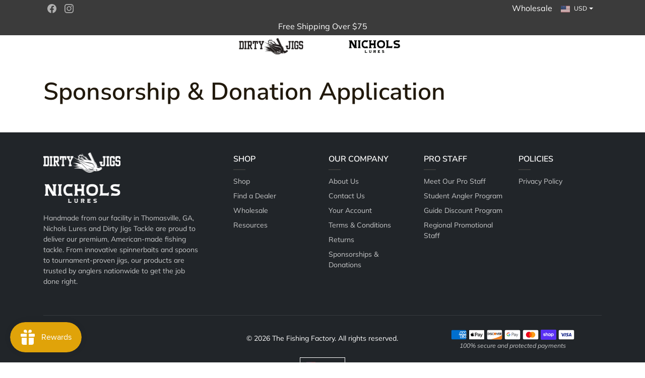

--- FILE ---
content_type: text/css
request_url: https://dirtyjigstackle.com/cdn/shop/t/23/assets/general.css?v=88173299263958681541765288220
body_size: 2476
content:
#main{transition:all .2s ease-out}#main:after{z-index:1019;content:"";width:100%;height:100%;position:absolute;left:0;top:0;background-color:#00000040;visibility:hidden;opacity:0;transition:all .3s linear}#main.main-hidden{position:relative}#main.main-hidden:after{opacity:1;visibility:visible}.article-item img{transition:all .2s ease-out}.article-item a:hover img{opacity:.75}#article-prev-next-prev,#article-prev-next-next{position:fixed;top:50%;transition:all .2s ease-out;z-index:9}#article-prev-next-prev{left:0;transform:translate(-100%,-50%)}.show #article-prev-next-prev{transform:translate(-50%,-50%)}.show #article-prev-next-prev:hover,.show #article-prev-next-prev:focus{transform:translateY(-50%)}#article-prev-next-next{right:0;transform:translate(100%,-50%)}.show #article-prev-next-next{transform:translate(50%,-50%)}.show #article-prev-next-next:hover,.show #article-prev-next-next:focus{transform:translateY(-50%)}#article-prev-next-prev img{border-top-left-radius:0;border-bottom-left-radius:0}#article-prev-next-next img{border-top-right-radius:0;border-bottom-right-radius:0}@media (max-width: 1599px){#article-prev-next img{max-width:60px}}@media (max-width: 991px){#search-header .btn{width:100%}}@media (min-width: 992px){#search-header .form-select{width:auto;min-width:160px}}.quantity-wrapper{position:relative;max-width:120px;flex-shrink:0}.quantity-wrapper .btn{position:absolute;top:0;padding:0;width:36px;height:100%;box-shadow:none;border:none;display:flex;align-items:center;justify-content:center}.quantity-wrapper .btn:focus-visible{box-shadow:0 0 0 .25rem rgba(var(--bs-primary-rgb),.25)}.quantity-wrapper .btn[data-mode=minus]{left:0}.quantity-wrapper .btn[data-mode=plus]{right:0}.quantity-wrapper .form-control{text-align:center;padding-left:2rem;padding-right:2rem}.splide__arrow{background-image:url("data:image/svg+xml,%3Csvg xmlns='http://www.w3.org/2000/svg' width='24' height='24' viewBox='0 0 24 24' fill='none' stroke='%23fff' stroke-width='2' stroke-linecap='round' stroke-linejoin='round'%3E%3Cpath d='M19 12H6M12 5l-7 7 7 7'/%3E%3C/svg%3E");background-size:60%;background-position:center;background-repeat:no-repeat;background-color:rgba(var(--bs-dark-rgb),.75);width:2rem;height:2rem;transition:all .2s ease-out;opacity:1}@media (min-width: 576px){.splide__arrow{width:2.25rem;height:2.25rem}}.splide__arrow:not([disabled]):hover{background-color:var(--bs-primary);opacity:1;background-position:40% 50%}.splide.is-focus-in .splide__arrow:focus,.splide__arrow:focus-visible{outline:none;box-shadow:0 0 0 .125rem rgba(var(--bs-primary-rgb),.5)}.splide__arrow--next{transform:rotate(180deg) translateY(50%)}.splide__arrow:disabled{opacity:0!important}.splide__arrow svg{display:none}.splide__track--nav>.splide__list>.splide__slide{border:1px solid transparent}.splide__track--nav>.splide__list>.splide__slide.is-active{border:1px solid var(--bs-primary)}body .splide__video,body .splide__video iframe,body .splide__video__wrapper{border-radius:var(--bs-border-radius);overflow:hidden}body .splide__video__play{background-color:var(--bs-body-color)}body .splide__video__play:after{border-left-color:var(--bs-body-bg)}@media (max-width: 768px){body .glightbox-clean .gprev,body .glightbox-clean .gnext{top:45%;width:32px;height:38px;border-radius:.125rem}body .glightbox-clean .gprev{left:1rem}body .glightbox-clean .gnext{right:1rem}body .glightbox-clean .gprev svg,body .glightbox-clean .gnext svg{width:20px}}ul.countdown-timer{display:flex;margin:0}ul.countdown-timer li{border-radius:.25rem;padding:.075rem .15rem;margin:0 .125rem;font-size:.7rem;font-weight:700;min-width:20px;min-height:18px;text-align:center;display:flex;align-items:center;justify-content:center;background-color:var(--bs-light);color:var(--bs-dark);border:1px solid var(--bs-dark);border-radius:var(--bs-border-radius)}.text-white ul.countdown-timer li{background:#fff;color:var(--bs-dark);border-color:transparent}.wishlist-icon{position:relative}.wishlist-icon .badge{position:absolute;top:2px;right:0;width:18px;height:18px;border-radius:50%!important;display:flex;align-items:center;justify-content:center}.offcanvas-accordion .offcanvas-body{padding:1rem}.offcanvas-accordion .accordion{margin-bottom:0}.offcanvas-accordion .accordion-item{border-left:none;border-right:none}.offcanvas-accordion .accordion-item:first-of-type{border-top:none}.offcanvas-accordion .accordion-item:last-of-type{border-bottom:none}.offcanvas-accordion .accordion-button,.offcanvas-accordion .accordion-body{padding:1rem 1.25rem}.offcanvas-from-bottom{transform:translateY(100%)}.offcanvas-from-top{transform:translateY(-100%)}.offcanvas.show:not(.hiding),.offcanvas.showing{transform:none}.offcanvas.rounded{margin:.75rem;border-radius:var(--bs-border-radius);overflow:hidden}.offcanvas.rounded .offcanvas-header{border-top-right-radius:inherit;border-top-left-radius:inherit}@media (max-width: 575px){.offcanvas.rounded{width:calc(100% - 1.5rem)!important}}#offcanvas-wishlist .product-item{position:relative}#offcanvas-wishlist .product-item .product-item-title{margin-right:2.25rem}#offcanvas-wishlist .product-item .spr-badge{margin:0 0 .25rem}#offcanvas-wishlist .product-item .btn-remove{position:absolute;top:.5rem;right:-.25rem;display:flex;color:var(--bs-dark);opacity:.75;border:none}#offcanvas-wishlist .product-item .btn-remove:hover,#offcanvas-wishlist .product-item .btn-remove:focus{opacity:1}#offcanvas-wishlist-empty{display:flex;justify-content:center;flex-direction:column;align-items:center;height:100%}#offcanvas-wishlist-empty svg{animation:offcanvas-wishlist-empty-svg-animation 1s linear infinite alternate}@keyframes offcanvas-wishlist-empty-svg-animation{0%{transform:translate(-.5rem)}to{transform:translate(.5rem)}}#offcanvas-menu{max-width:300px}#offcanvas-menu .offcanvas-header a{color:currentColor}#offcanvas-menu-nav .nav-link{color:var(--bs-body-color);border-bottom:1px solid var(--bs-border-color);padding:.75rem 2.5rem .75rem 1rem;font-weight:500;position:relative}#offcanvas-menu-nav .nav-link[aria-expanded]:after{content:"";position:absolute;right:.75rem;top:50%;transform:translateY(-50%);width:18px;height:18px;background-size:cover;transition:all .2s ease-out}#offcanvas-menu-nav .nav-link.active{color:var(--bs-primary)}#offcanvas-menu-nav .nav{padding:.5rem 0;background-color:var(--bs-light)}#offcanvas-menu-nav .dropdown-item{padding:.5rem 1rem}#offcanvas-menu-nav .dropdown-item.active{color:var(--bs-primary)}#offcanvas-menu-nav .megamenu-block a{display:block;text-align:center;color:currentColor;text-decoration:none;font-size:.875rem;padding:1rem}#offcanvas-menu-nav .megamenu-block+.megamenu-block a{padding-top:.25rem}#offcanvas-menu-utilities-nav .nav-link{color:var(--bs-body-color);font-size:.875rem;display:flex;align-items:center}#offcanvas-menu-utilities-nav .nav-link.active{color:var(--bs-primary)}#offcanvas-menu-utilities-nav .wishlist-count-badge{background-color:var(--bs-primary);width:18px;height:18px;border-radius:50%;display:flex;align-items:center;justify-content:center;margin-left:.25rem}#offcanvas-menu .offcanvas-footer{padding:.25rem .5rem .5rem;background-color:var(--bs-light);border-top:1px solid var(--bs-border-color)}#offcanvas-menu .social-icons .nav-link{color:var(--bs-dark)}#offcanvas-search .form-control-wrapper{position:relative}#offcanvas-search .form-control-wrapper svg.icon-search{position:absolute;left:.75rem;top:50%;transform:translateY(-50%);opacity:.75}#offcanvas-search .form-control-wrapper .form-control{padding-left:2.5rem;padding-right:2.5rem}#offcanvas-search .form-control-wrapper .btn-search-by-voice{position:absolute;right:0;top:50%;transform:translateY(-50%);opacity:.75;display:flex;align-items:center;transition:all .2s ease-out}#offcanvas-search .form-control-wrapper .btn-search-by-voice.speech-started{animation:speechStarted 1s linear infinite alternate}@keyframes speechStarted{to{opacity:.25}}#offcanvas-search .form-control-wrapper .btn-search-by-voice:hover,#offcanvas-search .form-control-wrapper .btn-search-by-voice:focus{opacity:1}#offcanvas-search .form-control-wrapper .btn-search-by-voice:focus-visible{box-shadow:0 0 0 .25rem rgba(var(--bs-primary-rgb),.25)}.predictive-search-results-title{border-bottom:1px solid var(--bs-border-color);padding-bottom:.5rem}#predictive-search .product-item .spr-badge{margin-bottom:.25rem}.language-selector .dropdown-menu,.currency-selector .dropdown-menu{max-height:360px;overflow:auto;z-index:1021;border:none}body .spr-badge{margin:0 0 .5rem}body .spr-starrating{display:inline-block}body [class^=spr-icon-]:before,body [class*=" spr-icon-"]:before{font-size:100%}body .spr-badge-caption{font-size:.875rem;opacity:.75}body .spr-summary{font-size:.875rem;margin-bottom:.25rem}body #shopify-product-reviews{margin:0}body .spr-container{max-width:1290px;margin:3rem auto;padding:1rem;border-color:var(--bs-border-color);border-radius:var(--bs-border-radius)}@media (max-width: 1320px){body .spr-container{margin-left:1rem;margin-right:1rem}}body .spr-header-title{margin-bottom:.5rem}body .spr-summary-actions-newreview{font-size:1rem;padding-left:2.25rem;margin-top:-1rem;position:relative;background-image:url("data:image/svg+xml,%3Csvg xmlns='http://www.w3.org/2000/svg' width='24' height='24' viewBox='0 0 24 24' fill='none' stroke='white' stroke-width='2' stroke-linecap='round' stroke-linejoin='round'%3E%3Cpath d='M20 14.66V20a2 2 0 0 1-2 2H4a2 2 0 0 1-2-2V6a2 2 0 0 1 2-2h5.34'%3E%3C/path%3E%3Cpolygon points='18 2 22 6 12 16 8 16 8 12 18 2'%3E%3C/polygon%3E%3C/svg%3E");background-position:.65rem center;background-size:18px;background-repeat:no-repeat}body .spr-form-title{font-size:24px;line-height:normal;margin-bottom:.5rem}body .spr-form-label{font-size:1rem;line-height:normal;margin:0 0 .75rem}body .spr-form-contact-name,body .spr-form-contact-email,body .spr-form-contact-location,body .spr-form-review-rating,body .spr-form-review-title,body .spr-form-review-body{margin-bottom:1.25rem}body .spr-form-message-success{color:#0f5132;background-color:#d1e7dd;border-color:#badbcc}body .spr-form-actions .btn{float:left}body .spr-review-content-body{font-size:1rem;line-height:normal}body .spr-review-content{margin-bottom:1rem}body .spr-review-header-starratings{margin-bottom:.25rem}body .spr-review-header-byline{font-size:14px;opacity:.75;margin-bottom:.5rem}body .spr-review-reply{background:var(--bs-light);border-radius:.25rem;padding:1rem}body .spr-review-reply-body{font-size:1rem}body .spr-review-reportreview{color:var(--bs-dark);opacity:.5}.spr-pagination-page a{border:1px solid rgba(0,0,0,.1);padding:.125rem .5rem;text-decoration:none;display:inline-block;transition:all .2s ease-out}.spr-pagination-page a:hover,.spr-pagination-page a:focus{background-color:#0000000d}.spr-pagination-page.is-active{border:1px solid rgba(0,0,0,.1);padding:.125rem .5rem}@media (max-width: 480px){body .spr-summary-actions-newreview{display:block;margin-top:.75rem}}.loox-rating svg.loox-icon{width:.9em;height:.9em}.loox-rating .loox-rating-label,body .jdgm-prev-badge{font-size:.9em}.product-item .jdgm-prev-badge{margin-bottom:.25rem}body .jdgm-rev-widg{max-width:1320px;padding-left:1rem;padding-right:1rem;margin-left:auto;margin-right:auto}.page-type-product .jdgm-widget{width:100%;padding-right:var(--bs-gutter-x, .75rem);padding-left:var(--bs-gutter-x, .75rem);margin-right:auto;margin-left:auto}@media (min-width: 576px){.page-type-product .jdgm-widget{max-width:540px}}@media (min-width: 768px){.page-type-product .jdgm-widget{max-width:720px}}@media (min-width: 992px){.page-type-product .jdgm-widget{max-width:960px}}@media (min-width: 1200px){.page-type-product .jdgm-widget{max-width:1140px}}@media (min-width: 1400px){.page-type-product .jdgm-widget{max-width:1320px}}.jdgm-rev__pic-img,.jdgm-gallery__thumbnail{border-radius:var(--bs-border-radius)!important;padding:.25rem;background-color:var(--bs-body-bg);border:var(--bs-border-width) solid var(--bs-border-color);border-radius:var(--bs-border-radius);max-width:100%;height:auto}body .noUi-horizontal{height:8px}body .noUi-horizontal .noUi-handle{width:22px;height:22px;right:-11px;top:-8px;border-radius:50%;box-shadow:none;background-color:var(--bs-body-bg);border:1.5px solid var(--bs-body-color)}body .noUi-handle:before,body .noUi-handle:after{background-color:var(--bs-body-color);height:8px;width:1.5px;left:7px;top:5px}body .noUi-handle:after{left:11px}body .noUi-target{box-shadow:none;background-color:var(--bs-light);border:1px solid var(--bs-border-color);padding:0 11px}body .noUi-connect{background-color:var(--bs-body-color)}body .shopify_subscriptions_app__title{font-family:var(--bs-headings-font-family);font-size:1.25rem;margin:0 0 .5rem}body .shopify_subscriptions_app_block_label ul{padding:.25rem 0 0}body .shopify_subscriptions_fieldset label{display:flex;align-items:center}body .shopify_subscriptions_fieldset input[type=radio]{margin:0 .75rem 0 0}body .shopify_subscriptions_app_policy{margin:.25rem 0 2rem;opacity:.75;text-align:center;font-size:.925rem}.scroll-progress-bar-header{position:fixed;top:0;width:100%;z-index:2075}.scroll-progress-bar-container{background-color:#96969699;height:5px;width:100%}.scroll-progress-bar{background-color:var(--bs-primary);height:5px;width:0%}body .air-datepicker{--adp-border-radius: var(--bs-border-radius);--adp-color-current-date: var(--bs-primary);--adp-cell-background-color-selected-hover: var(--bs-primary);--adp-cell-background-color-selected: var(--bs-primary);--adp-day-name-color: var(--bs-secondary);--adp-day-name-color-hover: var(--bs-secondary)}#product-page .afterpay-paragraph{font-size:.9rem;margin:-1rem 0 .75rem!important}#article-upsell-product{position:fixed;bottom:1rem;left:1rem;z-index:2147483647;background-color:#fff;max-width:320px;box-shadow:0 4px 6px #0000001a;border-radius:8px;padding:1rem;font-family:Arial,sans-serif;transition:transform .3s ease-in-out}#article-upsell-product:hover{transform:translateY(-5px)}#article-upsell-product img{width:100%;border-radius:4px;margin-bottom:1rem}#article-upsell-product .qty-selector{margin-top:2rem;display:flex;align-items:center;justify-content:space-between}#article-upsell-product .qty-selector label{font-weight:700}#article-upsell-product .qty-selector input{width:50px;padding:.5rem;border:1px solid #ccc;border-radius:4px;text-align:center}@media (max-width: 575px){#article-upsell-product{width:calc(100% - 2rem);max-width:none;left:.5rem;right:.5rem;padding:.5rem}#article-upsell-product img{margin-bottom:.5rem}#article-upsell-product .qty-selector{margin-top:1.5rem}#article-upsell-product .qty-selector input{width:100%}}
/*# sourceMappingURL=/cdn/shop/t/23/assets/general.css.map?v=88173299263958681541765288220 */


--- FILE ---
content_type: text/css
request_url: https://dirtyjigstackle.com/cdn/shop/t/23/assets/product.css?v=113344350313019779971765288220
body_size: 2998
content:
/** Shopify CDN: Minification failed

Line 782:14 Expected identifier but found whitespace
Line 782:16 Unexpected "{"
Line 782:23 Expected ":"
Line 782:66 Expected ":"
Line 787:16 Expected identifier but found whitespace
Line 787:18 Unexpected "{"
Line 787:25 Expected ":"
Line 787:69 Expected ":"

**/
/*
    © 2023 EcomGraduates.com
    https://www.ecomgraduates.com
*/

/*
    Image badges
*/
.img-badge-sale {
    background-color: var(--bs-success);
}

.img-badge-sold-out {
    background-color: var(--bs-secondary);
}

.img-badge-custom {
    background-color: var(--bs-primary);
}
img.img-badge-custom {
    background: none !important;
}



/*
    Product gallery
*/
.product-gallery {
    position: relative;
}

.product-gallery .img-badge-custom {
    position: absolute;
    top: 1rem;
    left: 1rem;
    z-index: 1;
}

.product-gallery .main-splide a {
    cursor: zoom-in;
    display: block;
    position: relative;
}

.product-gallery .main-splide a::after {
    content: "";
    position: absolute;
    top: 1rem;
    right: 1rem;
    width: 32px;
    height: 32px;
    background-size: 60%;
    background-repeat: no-repeat;
    background-position: center;
    z-index: 1;
    opacity: .5;
    background-color: rgba(0, 0, 0, .25);
    border-radius: 50rem;
    transition: all .2s ease-out;
    background-image: url("data:image/svg+xml,%3Csvg xmlns='http://www.w3.org/2000/svg' width='24' height='24' viewBox='0 0 24 24' fill='none' stroke='white' stroke-width='2' stroke-linecap='round' stroke-linejoin='round'%3E%3Ccircle cx='11' cy='11' r='8'%3E%3C/circle%3E%3Cline x1='21' y1='21' x2='16.65' y2='16.65'%3E%3C/line%3E%3Cline x1='11' y1='8' x2='11' y2='14'%3E%3C/line%3E%3Cline x1='8' y1='11' x2='14' y2='11'%3E%3C/line%3E%3C/svg%3E");
}

.product-gallery .main-splide a:hover::after {
    background-color: rgba(0, 0, 0, .5);
}

.product-gallery .main-splide .ratio {
    display: flex;
    justify-content: center;
    height: 100%;
    object-fit: cover;
    background: black;
}

.product-gallery .main-splide-adapt .splide__slide:not(.is-active) {
    height: 0;
}

.product-gallery .thumbs-splide .splide__slide.is-active {
    border: none;
}

.product-gallery .thumbs-splide img {
    transition: all .2s ease-out;
}

.product-gallery .thumbs-splide img:hover {
    opacity: .75;
}

.product-gallery .thumbs-splide .splide__slide.is-active img {
    border: 1px solid var(--bs-primary);
}

.product-gallery .thumbs-splide .splide__slide.is-video,
.product-gallery .thumbs-splide .splide__slide.is-model {
    position: relative;
}

.product-gallery .thumbs-splide .splide__slide.is-video::after,
.product-gallery .thumbs-splide .splide__slide.is-model::after {
    content: "";
    width: 32px;
    height: 32px;
    position: absolute;
    top: 50%;
    left: 50%;
    transform: translate(-50%, -50%);
    background-repeat: no-repeat;
    background-position: center;
    background-color: rgba(0,0, 0, .5);
    border-radius: .25rem;
}

.product-gallery .thumbs-splide .splide__slide.is-video::after {
    background-size: 80%;
    background-image: url("data:image/svg+xml,%3Csvg xmlns='http://www.w3.org/2000/svg' width='16' height='16' fill='white' class='bi bi-play-fill' viewBox='0 0 16 16'%3E%3Cpath d='m11.596 8.697-6.363 3.692c-.54.313-1.233-.066-1.233-.697V4.308c0-.63.692-1.01 1.233-.696l6.363 3.692a.802.802 0 0 1 0 1.393z'/%3E%3C/svg%3E");
}

.product-gallery .thumbs-splide .splide__slide.is-model::after {
    background-size: 60%;
    background-image: url("data:image/svg+xml,%3Csvg xmlns='http://www.w3.org/2000/svg' aria-hidden='true' focusable='false' class='icon icon-3d-model' fill='none' viewBox='0 0 18 21'%3E%3Cpath d='M7.67998 20.629L1.28002 16.723C0.886205 16.4784 0.561675 16.1368 0.337572 15.731C0.113468 15.3251 -0.00274623 14.8686 -1.39464e-05 14.405V6.59497C-0.00238367 6.13167 0.113819 5.6755 0.33751 5.26978C0.561202 4.86405 0.884959 4.52227 1.278 4.27698L7.67796 0.377014C8.07524 0.131403 8.53292 0.000877102 8.99999 9.73346e-08C9.46678 -0.000129605 9.92446 0.129369 10.322 0.374024V0.374024L16.722 4.27399C17.1163 4.51985 17.4409 4.86287 17.6647 5.27014C17.8885 5.67742 18.0039 6.13529 18 6.59998V14.409C18.0026 14.8725 17.8864 15.3289 17.6625 15.7347C17.4386 16.1405 17.1145 16.4821 16.721 16.727L10.321 20.633C9.92264 20.8742 9.46565 21.0012 8.99999 21C8.53428 20.9998 8.07761 20.8714 7.67998 20.629V20.629ZM8.72398 2.078L2.32396 5.97803C2.22303 6.04453 2.14066 6.13551 2.08452 6.24255C2.02838 6.34959 2.00031 6.46919 2.00298 6.59003V14.4C2.00026 14.5205 2.02818 14.6396 2.08415 14.7463C2.14013 14.853 2.22233 14.9438 2.32298 15.01L7.99999 18.48V10.919C8.00113 10.5997 8.08851 10.2867 8.25292 10.0129C8.41732 9.73922 8.65267 9.51501 8.93401 9.36401L15.446 5.841L9.28001 2.08002C9.19614 2.02738 9.09901 1.99962 8.99999 2C8.90251 1.99972 8.8069 2.02674 8.72398 2.078V2.078Z' fill='white'%3E%3C/path%3E%3C/svg%3E");
}

.product-gallery .thumbs-splide .splide__arrow {
    width: 1.75rem;
    height: 1.75rem;
}

.product-gallery .thumbs-splide .splide__arrow--prev {
    left: -0.5rem;
}

.product-gallery .thumbs-splide .splide__arrow--next {
    right: -0.5rem;
}

@media (max-width: 575px) {
    .product-gallery .thumbs-splide .splide__slide.is-video::after {
        width: 24px;
        height: 24px;
    }
    .main-splide-mobile-full-width {
        margin: -1rem -1rem 0;
    }
    .main-splide-mobile-full-width img {
        border: none;
        padding: 0;
        border-radius: 0 !important;
    }
    .main-splide-mobile-full-width .splide__slide {
        padding-left: 0 !important;
    }
}

@media (max-width: 991px) {
    .product-gallery[data-show-thumbs-mobile="false"] .main-splide {
        margin-left: -1rem;
        margin-right: -1rem;
    }
    .product-gallery[data-show-thumbs-mobile="false"] .splide__slide {
        padding-left: 1rem;
    }
}


/*
    Product content
*/
.product-content .product-price {
    display: flex;
    align-items: center;
    flex-wrap: wrap;
}

.product-price-compare + .product-price-final {
    color: var(--bs-success);
}

.product-content .product-price .price-badge-sale {
    background-color: var(--bs-success);
    font-size: .75rem;
    margin-left: .75rem;
}

.product-content .product-price .price-badge-sold-out {
    background-color: var(--bs-secondary);
    font-size: .75rem;
    margin-left: .75rem;
}

.product-content shopify-payment-terms {
    display: block;
    margin: -1rem 0 1.5rem;
    font-size: .875rem;
}


/*
    Product Form
*/
.shopify-product-form ul.color-swatches {
    display: flex;
    flex-wrap: wrap;
}

.shopify-product-form ul.color-swatches input + label {
    display: block;
    border-radius: 50%;
    border: 1px solid var(--bs-border-color);
    padding: .125rem;
    cursor: pointer;
    transition: all .2s ease-out;
}

.shopify-product-form ul.color-swatches input + label img {
    border-radius: 50%;
}

.shopify-product-form ul.color-swatches input + label:hover {
    opacity: .75;
}

.shopify-product-form ul.color-swatches input:focus-visible + label {
    box-shadow: 0 0 0 0.125rem rgba(var(--bs-body-color-rgb), .5)
}

.shopify-product-form ul.color-swatches input:checked + label {
    border-color: var(--bs-body-color);
}

.shopify-product-form ul.size-buttons {
    display: flex;
    flex-wrap: wrap;
}

.shopify-product-form ul.size-buttons input + label {
    border: 1px solid var(--bs-body-color);
    padding: .25rem .75rem;
    cursor: pointer;
    transition: all .2s ease-out;
}

.shopify-product-form ul.size-buttons input + label:hover {
    background-color: rgba(0, 0, 0, .1);
}

.shopify-product-form ul.size-buttons input:focus-visible + label {
    box-shadow: 0 0 0 0.125rem rgba(var(--bs-body-color-rgb), .5)
}

.shopify-product-form ul.size-buttons input:checked + label {
    background-color: var(--bs-body-color);
    color: var(--bs-body-bg);
}

.shopify-product-form ul.size-buttons input + label.disabled {
    opacity: .5;
    text-decoration: line-through;
}

.shopify-product-form .btn-wishlist-add-remove.is-wishlisted {
    border-color: var(--bs-primary);
    color: var(--bs-primary);
}

.shopify-product-form .btn-wishlist-add-remove.is-wishlisted:hover,
.shopify-product-form .btn-wishlist-add-remove.is-wishlisted:focus {
    background-color: transparent;
}

.shopify-product-form button[aria-disabled="true"] {
    display: none;
}

.shopify-product-form .quantity-wrapper {
    max-width: 100px;
}

.shopify-product-form .qty-position-inline {
    display: flex;
}

.shopify-product-form .qty-position-inline .quantity-wrapper {
    margin-right: .75rem;
}

.shopify-product-form .qty-position-above .quantity-wrapper {
    margin-bottom: .75rem;
}


/*
    Purchase options (selling/subscription plans)
*/
#product-purchase-options {
}

#product-purchase-options .form-check {
    position: relative;
    padding: .2rem 0;
    margin: 0;
}

#product-purchase-options .form-check-label {
    background-color: var(--bs-light);
    padding: .75rem 1rem .75rem 3rem;
    margin: 0;
    width: 100%;
    cursor: pointer;
    transition: all .2s ease-out;
    display: flex;
    align-items: center;
    justify-content: space-between;
}

#product-purchase-options .form-check-label:hover,
#product-purchase-options .form-check-label:focus {
    background-color: var(--bs-light-darken-5);
}

#product-purchase-options input:checked + .form-check-label {
    background-color: var(--bs-light-darken-5);
}

#product-purchase-options .form-check-input {
    position: absolute;
    top: 50%;
    left: 1.25rem;
    transform: translateY(-50%);
    margin: 0;
}

#product-purchase-options .subscription-benefits ul {

}

#product-purchase-options .subscription-benefits ul li {
    line-height: normal;
    font-size: .925rem;
    padding-top: .25rem;
    padding-bottom: .25rem;
}

#product-purchase-options .subscription-benefits ul li svg {
    margin-right: .5rem;
}



/*
    Store availability (local pickup)
*/


/*
    Inventory bar
*/
#inventory-bar {
    transition: all .2s ease-out;
}

#inventory-bar .progress {
    height: .5rem;
}


/*
    Product accordion
*/
.product-accordion .accordion-button {
    background-color: var(--bs-light);
    box-shadow: none;
}

.product-accordion .accordion-button:focus-visible {
    box-shadow: 0 0 0 0.125rem rgba(var(--bs-dark-rgb), .5);
} 


/*
    Bought Togehter
*/
#product-bought-together {
    padding: .5rem 0 1rem;
}

#bought-together-title {
    border-bottom: 1px solid var(--bs-border-color);
    padding: 0 0 .5rem;
    margin: 0 0 .25rem;
}

#product-bought-together .product-item {
    transition: all .2s ease-out;
}

#product-bought-together .product-item-img-wrapper {
    overflow: hidden;
}

#product-bought-together .product-item:not(:last-child) .product-item-img-wrapper:after {
    content: "+";
    position: absolute;
    bottom: -1.8rem;
    left: 50%;
    transform: translateX(-50%);
    font-size: 1.25rem;
    font-weight: 300;
}

#product-bought-together .product-item select {
    max-width: fit-content;
}
 
@media (min-width: 1200px) {
    #product-bought-together .product-item .product-item-img-wrapper:after {
        display: none;
    }
}


/*
    Qty Breaks 
*/

#product-qty-breaks .form-check {
    position: relative;
    padding: 0.2rem 0;
    margin: 0;
}

#product-qty-breaks .form-check-input {
    position: absolute;
    top: 50%;
    left: 1.25rem;
    transform: translateY(-50%);
    margin: 0;
}

#product-qty-breaks label {
    background-color: var(--bs-light);
    padding: .75rem 1rem .75rem 3rem;
    margin: 0;
    width: 100%;
    cursor: pointer;
    transition: all .2s ease-out;
    display: flex;
    justify-content: space-between;
    align-items: center;
}

#product-qty-breaks .form-check-label:hover, 
#product-qty-breaks .form-check-label:focus {
    background-color: var(--bs-light-darken-5);
}

#product-qty-breaks input:checked + .form-check-label {
    background-color: var(--bs-light-darken-5);
}

#product-qty-breaks [data-preferred-option="true"] label {
    border: 1px solid var(--bs-dark);
}


/*
    Prev/Next Products (within collection)
*/
#product-prev-next-prev,
#product-prev-next-next {
    position: fixed;
    top: 50%;
    transform: translateY(-50%);
    transition: all .2s ease-out;
    z-index: 9;
}

#product-prev-next-prev {
    left: -2rem;
}

#product-prev-next-next {
    right: -2rem;
}

#product-prev-next-prev img {
    border-top-left-radius: 0;
    border-bottom-left-radius: 0;
}

#product-prev-next-next img {
    border-top-right-radius: 0;
    border-bottom-right-radius: 0;
}

#product-prev-next-prev:hover,
#product-prev-next-prev:focus {
    left: 0;
}

#product-prev-next-next:hover,
#product-prev-next-next:focus {
    right: 0;
}

@media (max-width: 1599px) {
    #product-prev-next-prev {
        left: -1.5rem;
        transform: translateX(-100%);
        transition: all .2s ease-out;
    }
    #product-prev-next-next {
        right: -1.5rem;
        transform: translateX(100%);
        transition: all .2s ease-out;
    }
    .show #product-prev-next-prev {
        transform: translateX(0);
    }
    .show #product-prev-next-next {
        transform: translateX(0);
    }
    #product-prev-next img {
        max-width: 60px;
    }
}

@media (min-width: 1600px) {
}


/*
    Limited Offer
*/
ul.countdown-timer li {
    color: currentColor;
    border-color: currentColor;
}


/*
    testimonial
*/
.product-block-testimonial {
    position: relative;
    padding: .5rem 1rem;
    line-height: normal;
}

.product-block-testimonial.has-testimonial-img {
    display: flex;
    align-items: center;
}

.product-block-testimonial img {
}

.product-block-testimonial-verified-icon {
    color: var(--bs-primary);
}

.product-block-testimonial-carousel .carousel-indicators {
    position: relative;
    top: auto;
    bottom: auto;
    margin: -.75rem 0 0;
}

.product-block-testimonial-carousel .carousel-indicators [data-bs-target] {
    opacity: .25;
    background-color: var(--bs-body-color);
}

.product-block-testimonial-carousel .carousel-indicators [data-bs-target].active {
    opacity: .75;
}


/*
    Product switcher
*/

#product-block-product-switcher ul.product-switcher-buttons {
}

#product-block-product-switcher ul.product-switcher-buttons input + label {
    display: flex;
    flex-direction: column;
    justify-content: center;
    text-align: center;
    line-height: normal;
    font-size: .9rem
}

#product-block-product-switcher ul.product-switcher-buttons input + label img {
    border: 1px solid transparent;
    padding: .125rem;
    cursor: pointer;
    transition: all .2s ease-out;
}

#product-block-product-switcher ul.product-switcher-buttons input + label:hover img {
    opacity: .75;
}

#product-block-product-switcher ul.product-switcher-buttons input:focus-visible + label img {
    border-color: var(--bs-body-color);
}

#product-block-product-switcher ul.product-switcher-buttons input:checked + label img {
    border-color: var(--bs-body-color);
}

/*
    Product Promo Text (PDP - Image gallery)
*/
.product-gallery-promo-text {
    position: absolute;
    bottom: 0;
    left: 0;
    z-index: 1;
    width: 100%;
    display: flex;
    align-items: center;
    justify-content: space-between;
    background-color: var(--product-promo-bg-color, #ee1882); /* Fallback color */
    padding: .4rem 1rem;
    color: white;
    border-radius: 0 0 var(--bs-border-radius) var(--bs-border-radius);
    text-decoration: underline;
    font-size: smaller;
}

.product-gallery-promo-text-tooltip {
    text-align: center;
    width: 460px;
    max-width: 90vw;
    background: rgba(var(--bs-body-bg-rgb), .75);
    backdrop-filter: blur(10px);
}

@media (max-width: 575px) {
    [data-show-thumbs-mobile="true"] .product-gallery-promo-text {
    }
    [data-show-thumbs-mobile="false"] .product-gallery-promo-text {
        left: 1rem;
        width: calc(100% - 1rem);
        border-bottom-left-radius: var(--bs-border-radius);
        border-bottom-right-radius: var(--bs-border-radius);
    }
    .main-splide-mobile-full-width .product-gallery-promo-text {
        border-radius: 0;
        left: 0;
        width: 100%;
    }
}

/* product block notice */
.eg-notification {
    position: relative;
    padding: 1rem;
    margin-bottom: 1rem;
    border-width: 2px;
    border-style: var(--eg-notice-border-style, solid);
    background-color: var(--eg-notice-bg-color, #ffffff);
    color: var(--eg-notice-text-color, #000000);
    border-color: var(--eg-notice-border-color, #000000);
  }
  
  .eg-notification.rounded {
    border-radius: 8px;
  }
  
  .eg-notification-content {
    display: flex;
    align-items: flex-start;
  }
  
  .eg-notification-icon {
    flex-shrink: 0;
    margin-right: 1rem;
    color: var(--eg-notice-border-color, #000000);
  }
  
  .eg-notification-text p {
    margin: 0;
    font-size: 1rem;
    line-height: 1.5;
  }
  
  .eg-notification-subtitle {
    margin-top: 0.5rem;
    font-size: 0.875rem;
    opacity: 0.8;
  }
  
  .eg-notification-close {
    position: absolute;
    top: 0.5rem;
    right: 0.75rem;
    padding: 0.25rem 0.5rem;
    background: none;
    border: none;
    font-size: 1.5rem;
    line-height: 1;
    cursor: pointer;
    opacity: 0.5;
    transition: opacity 0.2s ease-in-out;
    color: var(--eg-notice-text-color, #000000);
  }
  
  .eg-notification-close:hover {
    opacity: 1;
  }
  
  .eg-fade-in {
    animation: egFadeIn 0.5s ease-out;
  }
  
  @keyframes egFadeIn {
    from { opacity: 0; transform: translateY(-10px); }
    to { opacity: 1; transform: translateY(0); }
  }



  /* product-progress-block */

.product-progress-block .progress-circle-wrapper {
    display: flex;
    align-items: center;
    justify-content: flex-start;
  }
  
  .product-progress-block .product-progress-circle {
    width: var(--circle-size);
    height: var(--circle-size);
    border-radius: 50%;
    position: relative;
    background: conic-gradient(from 0deg at 50% 50%, var(--progress-border-color) 0%, var(--progress-border-color) var(--percentage, 0%), #fff var(--percentage, 0%), #fff 100%);
    display: flex;
    align-items: center;
    justify-content: center;
    margin-right: 1rem;
  }
  
  .product-progress-block .product-progress-circle::after {
    content: "";
    position: absolute;
    top: var(--border-thickness);
    bottom: var(--border-thickness);
    left: var(--border-thickness);
    right: var(--border-thickness);
    background: #fff;
    border-radius: 50%;
  }
  
  .product-progress-block .progress-value {
    position: relative;
    z-index: 2;
    font-size: calc(var(--circle-size) * 0.23);
    color: var(--progress-border-color);
  }
  
  .product-progress-block .progress-circle-text {
    flex: 1;
    margin: 0;
    font-size: {{ block.settings.description_font_size_mobile }}px;
  }
  
  @media (min-width: 768px) {
    .product-progress-block .progress-circle-text {
      font-size: {{ block.settings.description_font_size_desktop }}px;
    }
  }


--- FILE ---
content_type: text/css
request_url: https://dirtyjigstackle.com/cdn/shop/t/23/assets/custom.css?v=28665664551425961811765288220
body_size: -668
content:
.product-item .card .product-item-img{width:100%}
/*# sourceMappingURL=/cdn/shop/t/23/assets/custom.css.map?v=28665664551425961811765288220 */


--- FILE ---
content_type: text/javascript
request_url: https://dirtyjigstackle.com/cdn/shop/t/23/assets/collection.js?v=62447558981962021765288220
body_size: 1033
content:
const loadCollection=async()=>{const productList=document.querySelector(".collection .product-list");productList&&(productList.style.opacity=".2");const data=await(await fetch(window.location.href)).text(),newDocument=new DOMParser().parseFromString(data,"text/html");document.querySelector(".collection")?.replaceWith(newDocument.querySelector(".collection")),document.querySelectorAll("#offcanvas-filters .collapse-inner").forEach(collapse=>{const collapseId=collapse.closest(".collapse").getAttribute("id");collapse.replaceWith(newDocument.querySelector(`#offcanvas-filters #${collapseId} .collapse-inner`))}),document.querySelector("#offcanvas-filters .offcanvas-footer")?.replaceWith(newDocument.querySelector("#offcanvas-filters .offcanvas-footer")),document.querySelector("#offcanvas-filters .btn-filters-clear-all")?.replaceWith(newDocument.querySelector("#offcanvas-filters .btn-filters-clear-all")),document.querySelector('#offcanvas-filters [name="sort_by"]')?.replaceWith(newDocument.querySelector('#offcanvas-filters [name="sort_by"]')),document.querySelectorAll('.collection [data-bs-toggle="popover"]').forEach(el=>bootstrap.Popover.getOrCreateInstance(el));const customEvent=new CustomEvent("updated.ecomify.collection");window.dispatchEvent(customEvent),document.querySelector("[data-scroll-into-view]").scrollIntoView()};window.onChangeCollectionFilter=async(input,event)=>{const form=input.closest("form"),params=new URLSearchParams(new FormData(form)),url=`${window.location.pathname}?${params.toString()}`;window.history.replaceState({},"",url),await loadCollection()};const initCollectionFiltersPriceChange=()=>{document.querySelectorAll(".filter-price-group input").forEach(input=>{input.addEventListener("input",window.debounce(async event=>{const form=input.closest("form"),params=new URLSearchParams(new FormData(form)),url=`${window.location.pathname}?${params.toString()}`;window.history.replaceState({},"",url),await loadCollection()},750))})};initCollectionFiltersPriceChange(),window.addEventListener("updated.ecomify.collection",initCollectionFiltersPriceChange),window.onClickFiltersViewMore=(btn,event)=>{btn.closest(".collapse").querySelectorAll(".form-check").forEach(elem=>{elem.removeAttribute("hidden")}),btn.remove()},window.onClickClearAllFilters=async(btn,event)=>{const form=btn.closest("form"),params=new URLSearchParams;params.set("sort_by",form.querySelector('[name="sort_by"]').value);const url=`${window.location.pathname}?${params.toString()}`;window.history.replaceState({},"",url),await loadCollection()};const initPriceFilterSlider=()=>{document.querySelectorAll(".filter-price-group-slider").forEach(slider=>{const minValueField=slider.closest("form").querySelector('[name="filter.v.price.gte"]'),maxValueField=slider.closest("form").querySelector('[name="filter.v.price.lte"]');slider&&slider.noUiSlider&&slider.noUiSlider.destroy(),noUiSlider.create(slider,{start:[Number(slider.dataset.minValue),Number(slider.dataset.maxValue)],connect:!0,range:{min:Number(slider.dataset.rangeMin),max:Number(slider.dataset.rangeMax)}}),slider.noUiSlider.on("update",function(values){minValueField.value=values[0],maxValueField.value=values[1]}),slider.noUiSlider.on("change",function(){const event=new Event("input");minValueField.dispatchEvent(event),maxValueField.dispatchEvent(event)})})};initPriceFilterSlider(),window.addEventListener("updated.ecomify.collection",initPriceFilterSlider),window.onChangeCollectionSortBy=value=>{const params=new URLSearchParams(window.location.search);params.set("sort_by",value);const url=`${window.location.pathname}?${params.toString()}`;window.history.replaceState({},"",url),loadCollection()},window.onClickCollectionLoadMore=async(btn,event)=>{event.preventDefault(),btn.style.width=`${btn.offsetWidth+2}px`,btn.style.height=`${btn.offsetHeight+2}px`,btn.innerHTML=`
        <div class="spinner-border spinner-border-sm mx-auto" role="status" style="width: 1.2rem; height: 1.2rem">
            <span class="visually-hidden">Loading...</span>
        </div>
    `,window.history.replaceState({},"",btn.dataset.nextUrl);const data=await(await fetch(window.location.href)).text(),newDocument=new DOMParser().parseFromString(data,"text/html");document.querySelector(".collection .product-list").insertAdjacentHTML("beforeend",newDocument.querySelector(".collection .product-list").innerHTML),document.querySelector("#collection-pagination").replaceWith(newDocument.querySelector("#collection-pagination")),document.querySelectorAll('.collection [data-bs-toggle="popover"]').forEach(el=>bootstrap.Popover.getOrCreateInstance(el));const customEvent=new CustomEvent("updated.ecomify.collection");window.dispatchEvent(customEvent)},window.onClickCollectionLoadPrevious=async(btn,event)=>{event.preventDefault(),btn.style.width=`${btn.offsetWidth+2}px`,btn.style.height=`${btn.offsetHeight+2}px`,btn.innerHTML=`
        <div class="spinner-border spinner-border-sm mx-auto" role="status" style="width: 1.2rem; height: 1.2rem">
            <span class="visually-hidden">Loading...</span>
        </div>
    `,window.history.replaceState({},"",btn.dataset.previousUrl);const data=await(await fetch(window.location.href)).text(),newDocument=new DOMParser().parseFromString(data,"text/html");document.querySelector(".collection .product-list").insertAdjacentHTML("afterbegin",newDocument.querySelector(".collection .product-list").innerHTML),document.querySelector("#btn-load-previous")?.replaceWith(newDocument.querySelector("#btn-load-previous")),document.querySelectorAll('.collection [data-bs-toggle="popover"]').forEach(el=>bootstrap.Popover.getOrCreateInstance(el));const customEvent=new CustomEvent("updated.ecomify.collection");window.dispatchEvent(customEvent)};const initPaginationObserver=()=>{const pagination=document.querySelector("#collection-pagination");if(!pagination)return;new IntersectionObserver(entries=>{entries.forEach(entry=>{if(entry.isIntersecting){const btn=pagination.querySelector(".btn-load-more");btn&&btn.dataset.paginationTrigger==="scroll"&&btn.click()}})},{threshold:0,rootMargin:"0px 0px -100px 0px"}).observe(pagination)};initPaginationObserver(),window.addEventListener("updated.ecomify.collection",initPaginationObserver);const fixedFiltersOnScroll=()=>{const filters=document.querySelector(".collection .collection-filters-form");if(!filters)return;const navbarHeight=document.querySelector('[id*="__navbar"].sticky-top')?.clientHeight||0,announcementBarHeight=document.querySelector('[id*="__announcement-bar"].sticky-top')?.clientHeight||0;filters.style.top=`${navbarHeight+announcementBarHeight+5}px`,filters.style.height=`calc(100vh - ${navbarHeight+announcementBarHeight+20}px)`};fixedFiltersOnScroll(),window.addEventListener("updated.ecomify.collection",()=>setTimeout(()=>{fixedFiltersOnScroll()},1e3));const handleScrollTopButton=()=>{const btn=document.querySelector("#btn-collection-scroll-top"),productList=document.querySelector(".collection .product-list");if(!btn||!productList)return;const top=productList.getBoundingClientRect().top;document.addEventListener("scroll",window.throttle(()=>{window.scrollY>top?btn.classList.add("btn-show"):btn.classList.remove("btn-show")},200))};handleScrollTopButton(),window.addEventListener("updated.ecomify.collection",handleScrollTopButton),window.showAllSwatchesWithinProductItem=(btn,event)=>{btn.closest(".color-swatches").querySelectorAll("li").forEach(elem=>{elem.removeAttribute("hidden")}),btn.remove()};const initCollectinBanner=()=>{const productList=document.querySelector(".collection .product-list");productList&&document.querySelectorAll(".collection-banner").forEach(banner=>{productList.querySelectorAll(".product-item").forEach((item,index)=>{index===Number(banner.dataset.inject-1)&&item.insertAdjacentElement("beforebegin",banner)})})};initCollectinBanner(),document.addEventListener("shopify:section:load",e=>{e.target.querySelector(".collection-banner")&&(document.querySelectorAll(".collection .product-list .collection-banner").forEach(banner=>{banner.remove()}),initCollectinBanner())});
//# sourceMappingURL=/cdn/shop/t/23/assets/collection.js.map?v=62447558981962021765288220


--- FILE ---
content_type: text/javascript
request_url: https://dirtyjigstackle.com/cdn/shop/t/23/assets/wishlist.js?v=103425649783395888601765288220
body_size: 1193
content:
const localStorageKey="ecomify_wishlist_v1";window.addOrRemoveFromWishlist=async btn=>{let wishlist=JSON.parse(localStorage.getItem(localStorageKey))||[];if(wishlist.some(elem=>elem.handle===btn.dataset.productHandle))wishlist=wishlist.filter(elem=>elem.handle!==btn.dataset.productHandle);else{const product=await(await fetch(`/products/${btn.dataset.productHandle}.js`)).json(),variants=product.variants.map(variant=>({id:variant.id,title:variant.title,compare_at_price:variant.compare_at_price,price:variant.price,featured_image:{src:variant.featured_image?.src||null}}));wishlist.push({id:product.id,handle:product.handle,url:product.url,title:product.title,compare_at_price:product.compare_at_price,price:product.price,price_varies:product.price_varies,featured_image:product.featured_image,vendor:product.vendor,time:Date.now(),variants})}localStorage.setItem(localStorageKey,JSON.stringify(wishlist)),initWishlist()},window.onRemoveWishlistItem=btn=>{let wishlist=JSON.parse(localStorage.getItem(localStorageKey))||[];wishlist=wishlist.filter(elem=>elem.handle!==btn.dataset.productHandle),localStorage.setItem(localStorageKey,JSON.stringify(wishlist)),initWishlist()};const initWishlist=()=>{const wishlist=JSON.parse(localStorage.getItem(localStorageKey))||[];if(document.querySelectorAll(".btn-wishlist-add-remove").forEach(btn=>{wishlist.some(elem=>elem.handle===btn.dataset.productHandle)?(btn.querySelector("svg").setAttribute("fill","currentColor"),btn.setAttribute("aria-label",btn.dataset.textRemove),btn.classList.add("is-wishlisted")):(btn.querySelector("svg").setAttribute("fill","none"),btn.setAttribute("aria-label",btn.dataset.textAdd),btn.classList.remove("is-wishlisted"))}),document.querySelectorAll(".wishlist-count-badge").forEach(badge=>{wishlist.length===0?badge.setAttribute("hidden","hidden"):(badge.removeAttribute("hidden"),badge.textContent=wishlist.length)}),wishlist.length){const productList=document.querySelector("#offcanvas-wishlist-product-list");let productListItems="";wishlist.forEach(product=>{let variantOptions="";product.variants.forEach(variant=>{variantOptions+=`
                    <option 
                        value="${variant.id}"
                        data-compare-at-price="${variant.compare_at_price||""}"
                        data-price="${variant.price}"
                        data-variant-image="${variant.featured_image.src?Shopify.resizeImage(variant.featured_image.src,`${productList.dataset.imgWidth}x${productList.dataset.imgHeight}`,"center"):""}">
                        ${variant.title}
                    </option>
                `}),productListItems+=`
                <li class="product-item py-3">
                    <div class="row align-items-center mx-n3">
                        <div class="col-4 px-3">
                            <a class="" href="${product.url}" tabindex="-1">
                                <img 
                                    class="product-item-img img-fluid rounded ${productList.dataset.imgThumbnail}" 
                                    src="${Shopify.resizeImage(product.featured_image||"no-image.gif",`${productList.dataset.imgWidth}x${productList.dataset.imgHeight}`,"center")}"
                                    alt="" 
                                    width="${productList.dataset.imgWidth}"
                                    height="${productList.dataset.imgHeight}"
                                    loading="lazy">
                            </a>
                        </div>
                        <div class="col-8 px-3">
                            <h3 class="product-item-title h6 mb-0">
                                <a href="${product.url}" class="link-dark">
                                    ${product.title}
                                </a>
                            </h3>
                            <div class="shopify-product-reviews-badge" data-id="${product.id}"></div>
                            <p class="product-item-price small mb-3">
                                <span ${product.compare_at_price>product.price?"":"hidden"}>
                                    <span class="product-item-price-compare text-muted me-1">
                                        <span class="visually-hidden">
                                            ${productList.dataset.textPriceRegular} &nbsp;
                                        </span>
                                        <s>
                                            ${Shopify.formatMoney(product.compare_at_price)}
                                        </s>
                                    </span>
                                    <span class="product-item-price-final">
                                        <span class="visually-hidden">
                                            ${productList.dataset.textPriceSale} &nbsp;
                                        </span>
                                        <span ${product.price_varies?"":"hidden"}>
                                            ${productList.dataset.textPriceFrom}
                                        </span>
                                        ${Shopify.formatMoney(product.price)}
                                    </span>
                                </span>
                                <span class="product-item-price-final" ${product.compare_at_price>product.price?"hidden":""}>
                                    <span ${product.price_varies?"":"hidden"}>
                                        ${productList.dataset.textPriceFrom}
                                    </span>
                                    ${Shopify.formatMoney(product.price)}
                                </span>
                            </p>
                            <div class="form-wrapper" ${productList.dataset.showAtcForm==="true"?"":"hidden"}>
                                <form method="post" action="/cart/add" accept-charset="UTF-8" class="shopify-product-form" enctype="multipart/form-data" onsubmit="onSubmitAtcForm(this, event)">
                                    <input type="hidden" name="form_type" value="product">
                                    <input type="hidden" name="utf8" value="\u2713">
                                        <div class="d-flex">
                                            <select 
                                                class="form-select form-select-sm w-100 me-3" 
                                                name="id" 
                                                aria-label="${productList.dataset.textSelectVariant}"
                                                onchange="onChangeProductItemVariant(this, event)"
                                                ${product.variants.length===1?"hidden":""}>
                                                ${variantOptions}
                                            </select>
                                        <button
                                            class="btn-atc btn btn-sm btn-primary px-4 flex-shrink-0"
                                            data-product-handle="${product.handle}"
                                            type="submit"
                                            name="add"
                                            data-text-add-to-cart="${productList.dataset.textAdd}">
                                            ${productList.dataset.textAdd}
                                        </button>
                                    </div>
                                </form>
                            </div>
                            <button 
                                class="btn-remove btn btn-sm"
                                data-product-handle="${product.handle}"
                                onclick="onRemoveWishlistItem(this)"
                                aria-label="${productList.dataset.textWishlistRemove}">
                                <svg xmlns="http://www.w3.org/2000/svg" class="" width="16" height="16" viewBox="0 0 24 24" fill="none" stroke="currentColor" stroke-width="2" stroke-linecap="round" stroke-linejoin="round">
                                    <polyline points="3 6 5 6 21 6"></polyline><path d="M19 6v14a2 2 0 0 1-2 2H7a2 2 0 0 1-2-2V6m3 0V4a2 2 0 0 1 2-2h4a2 2 0 0 1 2 2v2"></path><line x1="10" y1="11" x2="10" y2="17"></line><line x1="14" y1="11" x2="14" y2="17"></line>
                                </svg>
                            </button>
                        </div>
                    </div>
                </li>
            `}),productList.innerHTML=productListItems,window.SPR?.initDomEls(),window.SPR?.loadBadges(),document.querySelectorAll("#offcanvas-wishlist .btn-atc").forEach(btn=>{btn.addEventListener("click",()=>{setTimeout(()=>{window.onRemoveWishlistItem(btn),bootstrap.Offcanvas.getOrCreateInstance("#offcanvas-wishlist").hide()},300)})}),document.querySelector("#offcanvas-wishlist-empty").setAttribute("hidden","hidden"),document.querySelector("#offcanvas-wishlist-product-list").removeAttribute("hidden")}else document.querySelector("#offcanvas-wishlist-empty").removeAttribute("hidden"),document.querySelector("#offcanvas-wishlist-product-list").setAttribute("hidden","hidden"),document.querySelector("#offcanvas-wishlist-product-list").innerHTML=""};initWishlist(),window.addEventListener("updated.ecomify.cart",initWishlist),window.addEventListener("updated.ecomify.collection",initWishlist),window.addEventListener("init.ecomify.recommended_products",initWishlist);
//# sourceMappingURL=/cdn/shop/t/23/assets/wishlist.js.map?v=103425649783395888601765288220


--- FILE ---
content_type: text/json
request_url: https://conf.config-security.com/model
body_size: 85
content:
{"title":"recommendation AI model (keras)","structure":"release_id=0x40:5f:3e:40:56:5c:2a:31:3d:7b:48:7d:2b:61:7d:36:7f:58:23:5d:32:54:78:5d:63:24:66:37:34;keras;d8169hc9qcqia7k8zm2xrym6ojxw7o602k9buhh31felri2i5r0qrb71ka18ci8szxfq0yft","weights":"../weights/405f3e40.h5","biases":"../biases/405f3e40.h5"}